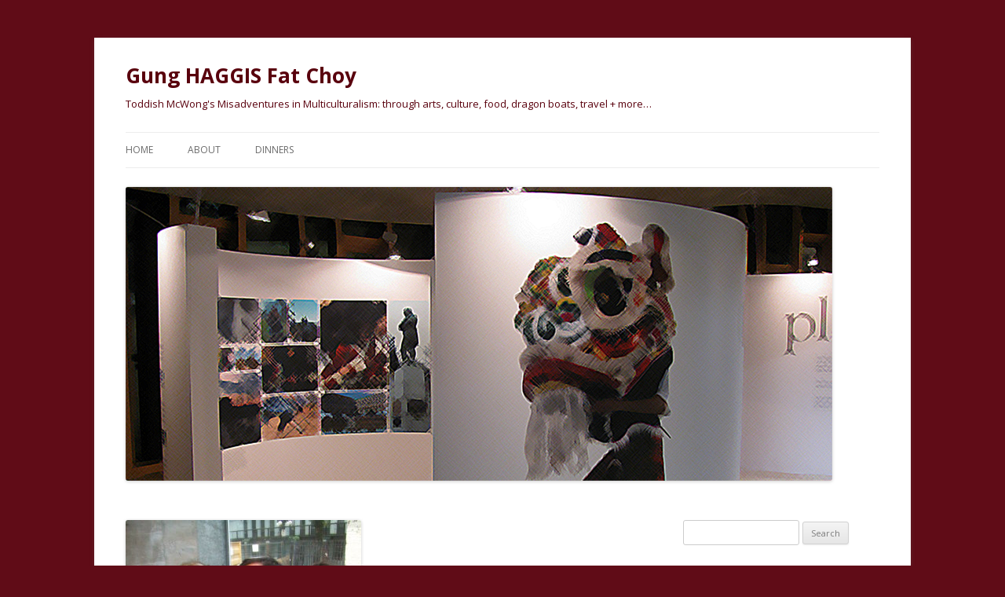

--- FILE ---
content_type: text/html; charset=UTF-8
request_url: https://www.gunghaggis.com/2007/10/16/donna-green-todd-wong-and-judy-maxwell-at-the-salt-tasting-room-photo-judy-maxwells-camera/
body_size: 8934
content:
<!DOCTYPE html>
<!--[if IE 7]>
<html class="ie ie7" lang="en-US">
<![endif]-->
<!--[if IE 8]>
<html class="ie ie8" lang="en-US">
<![endif]-->
<!--[if !(IE 7) & !(IE 8)]><!-->
<html lang="en-US">
<!--<![endif]-->
<head>
<meta charset="UTF-8" />
<meta name="viewport" content="width=device-width" />
<title>Donna Green, Todd Wong, and Judy Maxwell, at the Salt Tasting Room &#8211; photo Judy Maxwell&#039;s camera | Gung HAGGIS Fat Choy</title>
<link rel="profile" href="http://gmpg.org/xfn/11" />
<link rel="pingback" href="https://www.gunghaggis.com/xmlrpc.php" />
<!--[if lt IE 9]>
<script src="https://www.gunghaggis.com/wp-content/themes/twentytwelve/js/html5.js" type="text/javascript"></script>
<![endif]-->
<meta name='robots' content='max-image-preview:large' />
 <!-- nextgen scrollGallery 1.8.2 --> 
		   <link rel='dns-prefetch' href='//fonts.googleapis.com' />
<link rel='dns-prefetch' href='//s.w.org' />
<link href='https://fonts.gstatic.com' crossorigin rel='preconnect' />
<link rel="alternate" type="application/rss+xml" title="Gung HAGGIS Fat Choy &raquo; Feed" href="https://www.gunghaggis.com/feed/" />
<link rel="alternate" type="application/rss+xml" title="Gung HAGGIS Fat Choy &raquo; Comments Feed" href="https://www.gunghaggis.com/comments/feed/" />
<link rel="alternate" type="application/rss+xml" title="Gung HAGGIS Fat Choy &raquo; Donna Green, Todd Wong, and Judy Maxwell, at the Salt Tasting Room &#8211; photo Judy Maxwell&#039;s camera Comments Feed" href="https://www.gunghaggis.com/2007/10/16/donna-green-todd-wong-and-judy-maxwell-at-the-salt-tasting-room-photo-judy-maxwells-camera/feed/" />
		<script type="text/javascript">
			window._wpemojiSettings = {"baseUrl":"https:\/\/s.w.org\/images\/core\/emoji\/13.0.1\/72x72\/","ext":".png","svgUrl":"https:\/\/s.w.org\/images\/core\/emoji\/13.0.1\/svg\/","svgExt":".svg","source":{"concatemoji":"https:\/\/www.gunghaggis.com\/wp-includes\/js\/wp-emoji-release.min.js?ver=5.7.14"}};
			!function(e,a,t){var n,r,o,i=a.createElement("canvas"),p=i.getContext&&i.getContext("2d");function s(e,t){var a=String.fromCharCode;p.clearRect(0,0,i.width,i.height),p.fillText(a.apply(this,e),0,0);e=i.toDataURL();return p.clearRect(0,0,i.width,i.height),p.fillText(a.apply(this,t),0,0),e===i.toDataURL()}function c(e){var t=a.createElement("script");t.src=e,t.defer=t.type="text/javascript",a.getElementsByTagName("head")[0].appendChild(t)}for(o=Array("flag","emoji"),t.supports={everything:!0,everythingExceptFlag:!0},r=0;r<o.length;r++)t.supports[o[r]]=function(e){if(!p||!p.fillText)return!1;switch(p.textBaseline="top",p.font="600 32px Arial",e){case"flag":return s([127987,65039,8205,9895,65039],[127987,65039,8203,9895,65039])?!1:!s([55356,56826,55356,56819],[55356,56826,8203,55356,56819])&&!s([55356,57332,56128,56423,56128,56418,56128,56421,56128,56430,56128,56423,56128,56447],[55356,57332,8203,56128,56423,8203,56128,56418,8203,56128,56421,8203,56128,56430,8203,56128,56423,8203,56128,56447]);case"emoji":return!s([55357,56424,8205,55356,57212],[55357,56424,8203,55356,57212])}return!1}(o[r]),t.supports.everything=t.supports.everything&&t.supports[o[r]],"flag"!==o[r]&&(t.supports.everythingExceptFlag=t.supports.everythingExceptFlag&&t.supports[o[r]]);t.supports.everythingExceptFlag=t.supports.everythingExceptFlag&&!t.supports.flag,t.DOMReady=!1,t.readyCallback=function(){t.DOMReady=!0},t.supports.everything||(n=function(){t.readyCallback()},a.addEventListener?(a.addEventListener("DOMContentLoaded",n,!1),e.addEventListener("load",n,!1)):(e.attachEvent("onload",n),a.attachEvent("onreadystatechange",function(){"complete"===a.readyState&&t.readyCallback()})),(n=t.source||{}).concatemoji?c(n.concatemoji):n.wpemoji&&n.twemoji&&(c(n.twemoji),c(n.wpemoji)))}(window,document,window._wpemojiSettings);
		</script>
		<style type="text/css">
img.wp-smiley,
img.emoji {
	display: inline !important;
	border: none !important;
	box-shadow: none !important;
	height: 1em !important;
	width: 1em !important;
	margin: 0 .07em !important;
	vertical-align: -0.1em !important;
	background: none !important;
	padding: 0 !important;
}
</style>
	<link rel='stylesheet' id='wp-block-library-css'  href='https://www.gunghaggis.com/wp-includes/css/dist/block-library/style.min.css?ver=5.7.14' type='text/css' media='all' />
<link rel='stylesheet' id='cptchStylesheet-css'  href='https://www.gunghaggis.com/wp-content/plugins/captcha/css/style.css?ver=5.7.14' type='text/css' media='all' />
<link rel='stylesheet' id='twentytwelve-fonts-css'  href='https://fonts.googleapis.com/css?family=Open+Sans:400italic,700italic,400,700&#038;subset=latin,latin-ext' type='text/css' media='all' />
<link rel='stylesheet' id='twentytwelve-style-css'  href='https://www.gunghaggis.com/wp-content/themes/twentytwelve/style.css?ver=5.7.14' type='text/css' media='all' />
<!--[if lt IE 9]>
<link rel='stylesheet' id='twentytwelve-ie-css'  href='https://www.gunghaggis.com/wp-content/themes/twentytwelve/css/ie.css?ver=20121010' type='text/css' media='all' />
<![endif]-->
<link rel='stylesheet' id='scrollGallery-css'  href='https://www.gunghaggis.com/wp-content/plugins/nextgen-scrollgallery/scrollGallery/css/scrollGallery.css?ver=1.8.2' type='text/css' media='screen' />
<link rel='stylesheet' id='scrollGalleryDesign-css'  href='https://www.gunghaggis.com/wp-content/plugins/nextgen-scrollgallery/scrollGallery/css/scrollGallery_greyDesign.css?ver=1.8.2' type='text/css' media='screen' />
<script type='text/javascript' src='https://www.gunghaggis.com/wp-includes/js/jquery/jquery.js?ver=3.5.1' id='jquery-core-js'></script>
<script type='text/javascript' src='https://www.gunghaggis.com/wp-includes/js/jquery/jquery-migrate.min.js?ver=3.3.2' id='jquery-migrate-js'></script>
<script type='text/javascript' src='https://www.gunghaggis.com/wp-content/plugins/nextgen-scrollgallery/scrollGallery/js/mootools-core-1.3.2-full-compat.js?ver=1.3.2' id='mootools-js'></script>
<script type='text/javascript' src='https://www.gunghaggis.com/wp-content/plugins/nextgen-scrollgallery/scrollGallery/js/scrollGallery.js?ver=1.12' id='scrollGallery-js'></script>
<script type='text/javascript' src='https://www.gunghaggis.com/wp-content/plugins/nextgen-scrollgallery/scrollGallery/js/powertools-mobile-1.1.1.js?ver=1.1.1' id='powertools-js'></script>
<link rel="https://api.w.org/" href="https://www.gunghaggis.com/wp-json/" /><link rel="alternate" type="application/json" href="https://www.gunghaggis.com/wp-json/wp/v2/posts/4590" /><link rel="EditURI" type="application/rsd+xml" title="RSD" href="https://www.gunghaggis.com/xmlrpc.php?rsd" />
<link rel="wlwmanifest" type="application/wlwmanifest+xml" href="https://www.gunghaggis.com/wp-includes/wlwmanifest.xml" /> 
<meta name="generator" content="WordPress 5.7.14" />
<link rel="canonical" href="https://www.gunghaggis.com/2007/10/16/donna-green-todd-wong-and-judy-maxwell-at-the-salt-tasting-room-photo-judy-maxwells-camera/" />
<link rel='shortlink' href='https://www.gunghaggis.com/?p=4590' />
<link rel="alternate" type="application/json+oembed" href="https://www.gunghaggis.com/wp-json/oembed/1.0/embed?url=https%3A%2F%2Fwww.gunghaggis.com%2F2007%2F10%2F16%2Fdonna-green-todd-wong-and-judy-maxwell-at-the-salt-tasting-room-photo-judy-maxwells-camera%2F" />
<link rel="alternate" type="text/xml+oembed" href="https://www.gunghaggis.com/wp-json/oembed/1.0/embed?url=https%3A%2F%2Fwww.gunghaggis.com%2F2007%2F10%2F16%2Fdonna-green-todd-wong-and-judy-maxwell-at-the-salt-tasting-room-photo-judy-maxwells-camera%2F&#038;format=xml" />
<!-- <meta name="NextGEN" version="3.0.16" /> -->
	<style type="text/css" id="twentytwelve-header-css">
			.site-header h1 a,
		.site-header h2 {
			color: #59000d;
		}
		</style>
	<style type="text/css" id="custom-background-css">
body.custom-background { background-color: #600c17; }
</style>
	</head>

<body class="post-template-default single single-post postid-4590 single-format-image custom-background custom-font-enabled">
<div id="page" class="hfeed site">
	<header id="masthead" class="site-header" role="banner">
		<hgroup>
			<h1 class="site-title"><a href="https://www.gunghaggis.com/" title="Gung HAGGIS Fat Choy" rel="home">Gung HAGGIS Fat Choy</a></h1>
			<h2 class="site-description">Toddish McWong&#039;s Misadventures in Multiculturalism: through arts, culture, food, dragon boats, travel + more&#8230;</h2>
		</hgroup>

		<nav id="site-navigation" class="main-navigation" role="navigation">
			<button class="menu-toggle">Menu</button>
			<a class="assistive-text" href="#content" title="Skip to content">Skip to content</a>
			<div class="menu-main-container"><ul id="menu-main" class="nav-menu"><li id="menu-item-6260" class="menu-item menu-item-type-custom menu-item-object-custom menu-item-6260"><a href="/">Home</a></li>
<li id="menu-item-5651" class="menu-item menu-item-type-post_type menu-item-object-page menu-item-5651"><a href="https://www.gunghaggis.com/about/">About</a></li>
<li id="menu-item-6259" class="menu-item menu-item-type-taxonomy menu-item-object-category menu-item-6259"><a href="https://www.gunghaggis.com/category/gung-haggis-fat-choy-dinner/">Dinners</a></li>
</ul></div>		</nav><!-- #site-navigation -->

				<a href="https://www.gunghaggis.com/"><img src="https://www.gunghaggis.com/wordpress/wp-content/uploads/banner2.png" class="header-image" width="900" height="374" alt="Gung HAGGIS Fat Choy" /></a>
			</header><!-- #masthead -->

	<div id="main" class="wrapper">
	<div id="primary" class="site-content">
		<div id="content" role="main">

			
				
	<article id="post-4590" class="post-4590 post type-post status-publish format-image has-post-thumbnail hentry category-food category-photos-2007 post_format-post-format-image">
		<div class="entry-content">
			<div id="importedImage"><a href="https://www.gunghaggis.com/_photos/DSCF1550.JPG"><img src="https://www.gunghaggis.com/_photos/DSCF1550.sized.JPG" /></a></div>
<div style="text-align: right;">Donna Green, Todd Wong, and Judy Maxwell, at the Salt Tasting Room &#8211; photo Judy Maxwell&#39;s camera</div>
		</div><!-- .entry-content -->

		<footer class="entry-meta">
			<a href="https://www.gunghaggis.com/2007/10/16/donna-green-todd-wong-and-judy-maxwell-at-the-salt-tasting-room-photo-judy-maxwells-camera/" rel="bookmark">
				<h1>Donna Green, Todd Wong, and Judy Maxwell, at the Salt Tasting Room &#8211; photo Judy Maxwell&#39;s camera</h1>
				<h2><time class="entry-date" datetime="2007-10-16T07:41:30-07:00">October 16, 2007</time></h2>
			</a>
						<div class="comments-link">
				<a href="https://www.gunghaggis.com/2007/10/16/donna-green-todd-wong-and-judy-maxwell-at-the-salt-tasting-room-photo-judy-maxwells-camera/#respond"><span class="leave-reply">Leave a reply</span></a>			</div><!-- .comments-link -->
								</footer><!-- .entry-meta -->
	</article><!-- #post -->

				<nav class="nav-single">
					<h3 class="assistive-text">Post navigation</h3>
					<span class="nav-previous"><a href="https://www.gunghaggis.com/2007/10/16/todd-wong-with-an-incredibly-tasty-red-wine-at-the-salt-tasting-room-photo-judy-maxwell/" rel="prev"><span class="meta-nav">&larr;</span> Todd Wong with an incredibly tasty red wine at the Salt Tasting Room -photo Judy Maxwell</a></span>
					<span class="nav-next"><a href="https://www.gunghaggis.com/2007/10/17/a-place-of-compassion-joy-kogawas-dream-vancouver-statement/" rel="next">A Place of Compassion: Joy Kogawa&#39;s Dream Vancouver statement <span class="meta-nav">&rarr;</span></a></span>
				</nav><!-- .nav-single -->

				
<div id="comments" class="comments-area">

	
	
		<div id="respond" class="comment-respond">
		<h3 id="reply-title" class="comment-reply-title">Leave a Reply <small><a rel="nofollow" id="cancel-comment-reply-link" href="/2007/10/16/donna-green-todd-wong-and-judy-maxwell-at-the-salt-tasting-room-photo-judy-maxwells-camera/#respond" style="display:none;">Cancel reply</a></small></h3><form action="https://www.gunghaggis.com/wp-comments-post.php" method="post" id="commentform" class="comment-form"><p class="comment-notes"><span id="email-notes">Your email address will not be published.</span> Required fields are marked <span class="required">*</span></p><p class="comment-form-comment"><label for="comment">Comment</label> <textarea id="comment" name="comment" cols="45" rows="8" maxlength="65525" required="required"></textarea></p><p class="comment-form-author"><label for="author">Name <span class="required">*</span></label> <input id="author" name="author" type="text" value="" size="30" maxlength="245" required='required' /></p>
<p class="comment-form-email"><label for="email">Email <span class="required">*</span></label> <input id="email" name="email" type="text" value="" size="30" maxlength="100" aria-describedby="email-notes" required='required' /></p>
<p class="comment-form-url"><label for="url">Website</label> <input id="url" name="url" type="text" value="" size="30" maxlength="200" /></p>
<p class="cptch_block"><br />		<input type="hidden" name="cptch_result" value="g7k=" />
		<input type="hidden" name="cptch_time" value="1768379426" />
		<input type="hidden" value="Version: 2.4" />
		tw&#111; &times; 4 =  <input id="cptch_input" type="text" autocomplete="off" name="cptch_number" value="" maxlength="2" size="2" aria-required="true" required="required" style="margin-bottom:0;display:inline;font-size: 12px;width: 40px;" />	</p><p class="form-submit"><input name="submit" type="submit" id="submit" class="submit" value="Post Comment" /> <input type='hidden' name='comment_post_ID' value='4590' id='comment_post_ID' />
<input type='hidden' name='comment_parent' id='comment_parent' value='0' />
</p></form>	</div><!-- #respond -->
	
</div><!-- #comments .comments-area -->
			
		</div><!-- #content -->
	</div><!-- #primary -->


			<div id="secondary" class="widget-area" role="complementary">
			<aside id="search-2" class="widget widget_search"><form role="search" method="get" id="searchform" class="searchform" action="https://www.gunghaggis.com/">
				<div>
					<label class="screen-reader-text" for="s">Search for:</label>
					<input type="text" value="" name="s" id="s" />
					<input type="submit" id="searchsubmit" value="Search" />
				</div>
			</form></aside><aside id="nav_menu-2" class="widget widget_nav_menu"><h3 class="widget-title">Favourite Websites</h3><div class="menu-widgetmenu-container"><ul id="menu-widgetmenu" class="menu"><li id="menu-item-5673" class="menu-item menu-item-type-custom menu-item-object-custom menu-item-5673"><a href="http://www.asiancanadianwriters.ca/">Asian Canadian Writers</a></li>
<li id="menu-item-5675" class="menu-item menu-item-type-custom menu-item-object-custom menu-item-5675"><a href="http://ricepapermagazine.ca">Rice Paper Magazine</a></li>
<li id="menu-item-5676" class="menu-item menu-item-type-custom menu-item-object-custom menu-item-5676"><a href="http://www.kogawahouse.com/">Kogawa House</a></li>
<li id="menu-item-5677" class="menu-item menu-item-type-custom menu-item-object-custom menu-item-5677"><a href="http://kogawa.homestead.com/">Kogawa (Homestead)</a></li>
<li id="menu-item-5678" class="menu-item menu-item-type-custom menu-item-object-custom menu-item-5678"><a href="http://www.uglychinesecanadian.com/">Ugly Chinese Canadians</a></li>
<li id="menu-item-5679" class="menu-item menu-item-type-custom menu-item-object-custom menu-item-5679"><a href="http://www.cchsbc.ca/">CCHSBC</a></li>
<li id="menu-item-5680" class="menu-item menu-item-type-custom menu-item-object-custom menu-item-5680"><a href="http://www.ccmms.ca/">CCMMS</a></li>
<li id="menu-item-5681" class="menu-item menu-item-type-custom menu-item-object-custom menu-item-5681"><a href="http://www.scottish.sfu.ca/">Center for Scottish Studies</a></li>
<li id="menu-item-5682" class="menu-item menu-item-type-custom menu-item-object-custom menu-item-5682"><a href="http://dragonboatbc.ca/">Dragonboat BC</a></li>
<li id="menu-item-5683" class="menu-item menu-item-type-custom menu-item-object-custom menu-item-5683"><a href="http://kenmcgoogan.blogspot.ca/p/home.html">Ken McGoogan&#8217;s Blog</a></li>
<li id="menu-item-5982" class="menu-item menu-item-type-custom menu-item-object-custom menu-item-5982"><a href="http://www.larissalai.com/">Larissa Lai</a></li>
<li id="menu-item-5983" class="menu-item menu-item-type-custom menu-item-object-custom menu-item-5983"><a href="http://blogs.eciad.ca/ritawong/">Rita Wong</a></li>
<li id="menu-item-5984" class="menu-item menu-item-type-custom menu-item-object-custom menu-item-5984"><a href="http://www.paulyee.ca/">Paul Yee</a></li>
<li id="menu-item-5985" class="menu-item menu-item-type-custom menu-item-object-custom menu-item-5985"><a href="http://chinesecanadian.ubc.ca/">Chinese Canadian Stories</a></li>
<li id="menu-item-5986" class="menu-item menu-item-type-custom menu-item-object-custom menu-item-5986"><a href="http://chung.library.ubc.ca/">Chung Collection</a></li>
<li id="menu-item-5987" class="menu-item menu-item-type-custom menu-item-object-custom menu-item-5987"><a href="http://blog.conservancy.bc.ca/">The Land Conservancy</a></li>
<li id="menu-item-5988" class="menu-item menu-item-type-custom menu-item-object-custom menu-item-5988"><a href="http://www.geist.com/">Geist</a></li>
<li id="menu-item-5989" class="menu-item menu-item-type-custom menu-item-object-custom menu-item-5989"><a href="http://www.nikkeiplace.org/">Nikkei</a></li>
<li id="menu-item-5990" class="menu-item menu-item-type-custom menu-item-object-custom menu-item-5990"><a href="http://hapapalooza.ca/">Hapapalooza</a></li>
<li id="menu-item-5991" class="menu-item menu-item-type-custom menu-item-object-custom menu-item-5991"><a href="http://www.meditatingbunny.com/">Meditating Bunny</a></li>
<li id="menu-item-5992" class="menu-item menu-item-type-custom menu-item-object-custom menu-item-5992"><a href="http://www.karen.lee-morlang.com/">Karen Lee Morlang</a></li>
<li id="menu-item-5993" class="menu-item menu-item-type-custom menu-item-object-custom menu-item-5993"><a href="http://www.joemcdonald.net/">Joe Mcdonald</a></li>
<li id="menu-item-5994" class="menu-item menu-item-type-custom menu-item-object-custom menu-item-5994"><a href="http://www.arts.gla.ac.uk/ScotLit/ASLS/SWE/TBI/TBIIssue5/Diaspora.html">Scottish Diaspora</a></li>
<li id="menu-item-5995" class="menu-item menu-item-type-custom menu-item-object-custom menu-item-5995"><a href="http://www.educationscotland.gov.uk/scotsandcanada/scotscanadianstoday/index.asp">Scots and Canada</a></li>
<li id="menu-item-5674" class="menu-item menu-item-type-custom menu-item-object-custom menu-item-5674"><a href="http://www.karlworks.com">Karl Castillo&#8217;s ePortfolio</a></li>
</ul></div></aside><aside id="categories-2" class="widget widget_categories"><h3 class="widget-title">Categories</h3>
			<ul>
					<li class="cat-item cat-item-31"><a href="https://www.gunghaggis.com/category/chinese-canadian-history/photos/nov-11-2004/07dec2004photos/">07Dec2004Photos</a>
</li>
	<li class="cat-item cat-item-5"><a href="https://www.gunghaggis.com/category/chinese-canadian-history/photos/2003/">2003</a>
</li>
	<li class="cat-item cat-item-15"><a href="https://www.gunghaggis.com/category/chinese-canadian-history/photos/2004/">2004</a>
</li>
	<li class="cat-item cat-item-14"><a href="https://www.gunghaggis.com/category/gung-haggis-fat-choy-dinner/ghfc-the-dinner-2004/2004-gung-haggis-poster/">2004 Gung Haggis Poster</a>
</li>
	<li class="cat-item cat-item-41"><a href="https://www.gunghaggis.com/category/chinese-canadian-history/photos/2005/">2005</a>
</li>
	<li class="cat-item cat-item-12"><a href="https://www.gunghaggis.com/category/gung-haggis-fat-choy-dinner/2005-gung-haggis-fat-choy-dinner/">2005 Gung Haggis Fat Choy dinner</a>
</li>
	<li class="cat-item cat-item-62"><a href="https://www.gunghaggis.com/category/chinese-canadian-history/photos/2006/">2006</a>
</li>
	<li class="cat-item cat-item-58"><a href="https://www.gunghaggis.com/category/gung-haggis-fat-choy-dinner/2006-gung-haggis-fat-choy-dinner/">2006 Gung Haggis Fat Choy dinner</a>
</li>
	<li class="cat-item cat-item-69"><a href="https://www.gunghaggis.com/category/gung-haggis-dragon-boat-team-information/2006-photos/">2006 photos</a>
</li>
	<li class="cat-item cat-item-79"><a href="https://www.gunghaggis.com/category/gung-haggis-fat-choy-dinner/2007-gung-haggis-fat-choy-dinner/">2007 Gung Haggis Fat Choy Dinner</a>
</li>
	<li class="cat-item cat-item-88"><a href="https://www.gunghaggis.com/category/gung-haggis-dragon-boat-team-information/2007-photos/">2007 photos</a>
</li>
	<li class="cat-item cat-item-105"><a href="https://www.gunghaggis.com/category/2008/">2008</a>
</li>
	<li class="cat-item cat-item-102"><a href="https://www.gunghaggis.com/category/gung-haggis-fat-choy-dinner/2008-gung-haggis-fat-choy-dinner/">2008 Gung Haggis Fat Choy dinner</a>
</li>
	<li class="cat-item cat-item-121"><a href="https://www.gunghaggis.com/category/gung-haggis-fat-choy-dinner/2010-gung-haggis-fat-choy-dinner/">2010 Gung Haggis Fat Choy Dinner</a>
</li>
	<li class="cat-item cat-item-122"><a href="https://www.gunghaggis.com/category/gung-haggis-fat-choy-dinner/2011-gung-haggis-fat-choy-dinner/">2011 Gung Haggis Fat Choy Dinner</a>
</li>
	<li class="cat-item cat-item-125"><a href="https://www.gunghaggis.com/category/gung-haggis-fat-choy-dinner/2012-gung-haggis-fat-choy-dinner/">2012 Gung Haggis Fat Choy Dinner</a>
</li>
	<li class="cat-item cat-item-150"><a href="https://www.gunghaggis.com/category/2013-gung-haggis-fat-choy-dinner/">2013 Gung Haggis Fat Choy Dinner</a>
</li>
	<li class="cat-item cat-item-186"><a href="https://www.gunghaggis.com/category/2014-gung-haggis-fat-choy-dinner/">2014 Gung Haggis Fat Choy Dinner</a>
</li>
	<li class="cat-item cat-item-190"><a href="https://www.gunghaggis.com/category/2021-gung-haggis-fat-choy/">2021 Gung Haggis Fat Choy</a>
</li>
	<li class="cat-item cat-item-192"><a href="https://www.gunghaggis.com/category/2022-gung-haggis-fat-choy-dinner/">2022 Gung Haggis Fat Choy Dinner</a>
</li>
	<li class="cat-item cat-item-193"><a href="https://www.gunghaggis.com/category/2023-gung-haggis-fat-choy/">2023 Gung Haggis Fat Choy</a>
</li>
	<li class="cat-item cat-item-194"><a href="https://www.gunghaggis.com/category/2024-gung-haggis-fat-choy/">2024 Gung Haggis Fat Choy</a>
</li>
	<li class="cat-item cat-item-203"><a href="https://www.gunghaggis.com/category/2025-gung-haggis-fat-choy/">2025 Gung Haggis Fat Choy</a>
</li>
	<li class="cat-item cat-item-98"><a href="https://www.gunghaggis.com/category/accordions/">Accordions</a>
</li>
	<li class="cat-item cat-item-59"><a href="https://www.gunghaggis.com/category/chinese-canadian-history/photos/arts-events-2005/">Arts Events 2005</a>
</li>
	<li class="cat-item cat-item-72"><a href="https://www.gunghaggis.com/category/chinese-canadian-history/photos/arts-events-2006/">Arts Events 2006</a>
</li>
	<li class="cat-item cat-item-18"><a href="https://www.gunghaggis.com/category/multicultural-events/asian-canadian-cultural-events/">Asian Canadian Cultural Events</a>
</li>
	<li class="cat-item cat-item-189"><a href="https://www.gunghaggis.com/category/asian-canadian-writers-workshop/">Asian Canadian Writers&#039; Workshop</a>
</li>
	<li class="cat-item cat-item-90"><a href="https://www.gunghaggis.com/category/asian-heritage-month/">Asian Heritage Month</a>
</li>
	<li class="cat-item cat-item-110"><a href="https://www.gunghaggis.com/category/bagpipes/">Bagpipes</a>
</li>
	<li class="cat-item cat-item-75"><a href="https://www.gunghaggis.com/category/canada-day/">Canada Day</a>
</li>
	<li class="cat-item cat-item-81"><a href="https://www.gunghaggis.com/category/canadian-identity/">Canadian Identity</a>
</li>
	<li class="cat-item cat-item-82"><a href="https://www.gunghaggis.com/category/canadian-identity-heritage/">Canadian Identity &amp; Heritage</a>
</li>
	<li class="cat-item cat-item-8"><a href="https://www.gunghaggis.com/category/cbc-tv-special-gung-haggis-fat-choy/">CBC TV Special &quot;Gung Haggis Fat Choy&quot;</a>
</li>
	<li class="cat-item cat-item-139"><a href="https://www.gunghaggis.com/category/china/">China</a>
</li>
	<li class="cat-item cat-item-111"><a href="https://www.gunghaggis.com/category/chinatown-vancouver/">Chinatown Vancouver</a>
</li>
	<li class="cat-item cat-item-103"><a href="https://www.gunghaggis.com/category/chinese-canadian-historical-society-of-bc-events/">Chinese Canadian Historical Society of BC events</a>
</li>
	<li class="cat-item cat-item-25"><a href="https://www.gunghaggis.com/category/chinese-canadian-history/">Chinese Canadian History</a>
</li>
	<li class="cat-item cat-item-48"><a href="https://www.gunghaggis.com/category/multicultural-events/chinese-events/">Chinese events</a>
</li>
	<li class="cat-item cat-item-73"><a href="https://www.gunghaggis.com/category/multicultural-events/chinese-events/chinese-events2/">Chinese events2</a>
</li>
	<li class="cat-item cat-item-26"><a href="https://www.gunghaggis.com/category/chinese-head-tax-issues-gim-wongs-ride-for-redress/">Chinese Head Tax issues + Gim Wong&#039;s Ride for Redress</a>
</li>
	<li class="cat-item cat-item-47"><a href="https://www.gunghaggis.com/category/multicultural-events/chinese-events/chinese-new-year/">Chinese New Year</a>
</li>
	<li class="cat-item cat-item-21"><a href="https://www.gunghaggis.com/category/commentaries/">Commentaries</a>
</li>
	<li class="cat-item cat-item-101"><a href="https://www.gunghaggis.com/category/cultural-fusion/">Cultural Fusion</a>
</li>
	<li class="cat-item cat-item-96"><a href="https://www.gunghaggis.com/category/cupe-391/">CUPE 391</a>
</li>
	<li class="cat-item cat-item-43"><a href="https://www.gunghaggis.com/category/gung-haggis-dragon-boat-team-information/dragon-boat-head-carving/">Dragon Boat head carving</a>
</li>
	<li class="cat-item cat-item-16"><a href="https://www.gunghaggis.com/category/dragon-boat-information/">Dragon Boat Information</a>
</li>
	<li class="cat-item cat-item-46"><a href="https://www.gunghaggis.com/category/dragon-boat-information/dragon-boat-photos-2003/">Dragon Boat photos 2003</a>
</li>
	<li class="cat-item cat-item-22"><a href="https://www.gunghaggis.com/category/gung-haggis-dragon-boat-team-information/dragon-boat-photos-2004/">Dragon Boat photos 2004</a>
</li>
	<li class="cat-item cat-item-53"><a href="https://www.gunghaggis.com/category/gung-haggis-dragon-boat-team-information/dragon-boat-photos-2005/">Dragon Boat Photos 2005</a>
</li>
	<li class="cat-item cat-item-35"><a href="https://www.gunghaggis.com/category/dragon-boat-information/dragon-boat-with-todd-wong-dragon-boat-coach/">Dragon boat with Todd Wong &#8211; Dragon Boat Coach</a>
</li>
	<li class="cat-item cat-item-117"><a href="https://www.gunghaggis.com/category/environments-and-land-conservancy/">environments and land conservancy</a>
</li>
	<li class="cat-item cat-item-138"><a href="https://www.gunghaggis.com/category/films/">films</a>
</li>
	<li class="cat-item cat-item-24"><a href="https://www.gunghaggis.com/category/dragon-boat-information/flag-grabbing-stunts-for-dragon-boats/">Flag Grabbing Stunts for dragon boats</a>
</li>
	<li class="cat-item cat-item-89"><a href="https://www.gunghaggis.com/category/food/">Food</a>
</li>
	<li class="cat-item cat-item-60"><a href="https://www.gunghaggis.com/category/food-restaurants/">Food &amp; Restaurants</a>
</li>
	<li class="cat-item cat-item-71"><a href="https://www.gunghaggis.com/category/food-and-cooking/">Food and cooking</a>
</li>
	<li class="cat-item cat-item-77"><a href="https://www.gunghaggis.com/category/generations-the-chan-legacy/">GENERATIONS: The Chan Legacy</a>
</li>
	<li class="cat-item cat-item-9"><a href="https://www.gunghaggis.com/category/gung-haggis-fat-choy-media-stories/ghfc-2004-media-stories/">GHFC 2004 Media Stories</a>
</li>
	<li class="cat-item cat-item-61"><a href="https://www.gunghaggis.com/category/ghfc-2006/">GHFC 2006</a>
</li>
	<li class="cat-item cat-item-29"><a href="https://www.gunghaggis.com/category/ghfc-world-poetry-night/">GHFC World Poetry Night</a>
</li>
	<li class="cat-item cat-item-11"><a href="https://www.gunghaggis.com/category/gung-haggis-fat-choy-dinner/ghfc-the-dinner-2004/">GHFC: The Dinner 2004</a>
</li>
	<li class="cat-item cat-item-23"><a href="https://www.gunghaggis.com/category/gung-haggis-dragon-boat-team-information/">Gung Haggis dragon boat team information</a>
</li>
	<li class="cat-item cat-item-10"><a href="https://www.gunghaggis.com/category/gung-haggis-fat-choy-media-stories/">Gung Haggis Fat Choy &#8211; Media Stories</a>
</li>
	<li class="cat-item cat-item-32"><a href="https://www.gunghaggis.com/category/gung-haggis-fat-choy-dinner/gung-haggis-fat-choy-2005/">Gung Haggis Fat Choy 2005</a>
</li>
	<li class="cat-item cat-item-13"><a href="https://www.gunghaggis.com/category/gung-haggis-fat-choy-dinner/">Gung Haggis Fat Choy dinner</a>
</li>
	<li class="cat-item cat-item-83"><a href="https://www.gunghaggis.com/category/gung-haggis-fat-choy-dinner/gung-haggis-fat-choy-dinner-2007/">Gung Haggis Fat Choy dinner 2007</a>
</li>
	<li class="cat-item cat-item-104"><a href="https://www.gunghaggis.com/category/gung-haggis-fat-choy-dinner/gung-haggis-fat-choy-dinner-2008/">Gung Haggis Fat Choy dinner 2008</a>
</li>
	<li class="cat-item cat-item-112"><a href="https://www.gunghaggis.com/category/gung-haggis-fat-choy-dinner/gung-haggis-fat-choy-dinner-2009/">Gung Haggis Fat Choy DINNER 2009</a>
</li>
	<li class="cat-item cat-item-188"><a href="https://www.gunghaggis.com/category/gung-haggis-fat-choy-dinner-2020/">Gung Haggis Fat Choy Dinner 2020</a>
</li>
	<li class="cat-item cat-item-123"><a href="https://www.gunghaggis.com/category/gung-haggis-fat-choy-dinner/gung-haggis-fat-choy-pow-wow-dinner/">Gung Haggis Fat Choy Pow Wow Dinner</a>
</li>
	<li class="cat-item cat-item-84"><a href="https://www.gunghaggis.com/category/gung-haggis-fat-choy-world-poetry/">Gung Haggis Fat Choy World Poetry</a>
</li>
	<li class="cat-item cat-item-36"><a href="https://www.gunghaggis.com/category/hapa-culture/">Hapa culture</a>
</li>
	<li class="cat-item cat-item-30"><a href="https://www.gunghaggis.com/category/chinese-canadian-history/photos/harry-aoki/">Harry Aoki</a>
</li>
	<li class="cat-item cat-item-74"><a href="https://www.gunghaggis.com/category/head-t/">Head T</a>
</li>
	<li class="cat-item cat-item-70"><a href="https://www.gunghaggis.com/category/head-tax-redress/">Head Tax Redress</a>
</li>
	<li class="cat-item cat-item-95"><a href="https://www.gunghaggis.com/category/james-erlandsen-leukemia-fighter/">James Erlandsen &#8211; leukemia fighter</a>
</li>
	<li class="cat-item cat-item-63"><a href="https://www.gunghaggis.com/category/ghfc-world-poetry-night/jan-16-2006-ghfc-world-poetry-night/">Jan 16, 2006 GHFC World Poetry Night</a>
</li>
	<li class="cat-item cat-item-28"><a href="https://www.gunghaggis.com/category/ghfc-world-poetry-night/jan-17-2005-gung-haggis-fat-choy-world-poetry-night/">Jan 17 2005 Gung Haggis Fat Choy World Poetry Night</a>
</li>
	<li class="cat-item cat-item-124"><a href="https://www.gunghaggis.com/category/joe-mcdonald-bagpipes/">Joe McDonald, bagpipes</a>
</li>
	<li class="cat-item cat-item-56"><a href="https://www.gunghaggis.com/category/joy-kogawa-kogawa-house/">Joy Kogawa &amp; Kogawa House</a>
</li>
	<li class="cat-item cat-item-65"><a href="https://www.gunghaggis.com/category/joy-kogawa-kogawa-house2/">Joy Kogawa &amp; Kogawa House2</a>
</li>
	<li class="cat-item cat-item-68"><a href="https://www.gunghaggis.com/category/kalamalka-lake/">Kalamalka Lake</a>
</li>
	<li class="cat-item cat-item-33"><a href="https://www.gunghaggis.com/category/kilts/">Kilts</a>
</li>
	<li class="cat-item cat-item-114"><a href="https://www.gunghaggis.com/category/kilts-wearing-kilts/">Kilts &#8211; wearing kilts</a>
</li>
	<li class="cat-item cat-item-76"><a href="https://www.gunghaggis.com/category/kilts-night/">Kilts Night</a>
</li>
	<li class="cat-item cat-item-94"><a href="https://www.gunghaggis.com/category/kilts-night-photos/">Kilts Night photos</a>
</li>
	<li class="cat-item cat-item-93"><a href="https://www.gunghaggis.com/category/kilts-night2/">Kilts Night2</a>
</li>
	<li class="cat-item cat-item-92"><a href="https://www.gunghaggis.com/category/kogawa-house-2007/">Kogawa House 2007+</a>
</li>
	<li class="cat-item cat-item-97"><a href="https://www.gunghaggis.com/category/library-strike/">Library Strike</a>
</li>
	<li class="cat-item cat-item-51"><a href="https://www.gunghaggis.com/category/literary-events/literaray-events/">Literaray Events</a>
</li>
	<li class="cat-item cat-item-52"><a href="https://www.gunghaggis.com/category/literary-events/">Literary Events</a>
</li>
	<li class="cat-item cat-item-91"><a href="https://www.gunghaggis.com/category/literary-events-2007/">Literary events 2007+</a>
</li>
	<li class="cat-item cat-item-204"><a href="https://www.gunghaggis.com/category/literasian-festival/">LiterASIAN Festival</a>
</li>
	<li class="cat-item cat-item-3"><a href="https://www.gunghaggis.com/category/main-page/">Main Page</a>
</li>
	<li class="cat-item cat-item-19"><a href="https://www.gunghaggis.com/category/multicultural-events/">Multicultural events</a>
</li>
	<li class="cat-item cat-item-99"><a href="https://www.gunghaggis.com/category/music/">Music</a>
</li>
	<li class="cat-item cat-item-27"><a href="https://www.gunghaggis.com/category/chinese-canadian-history/photos/nov-11-2004/">Nov 11, 2004</a>
</li>
	<li class="cat-item cat-item-50"><a href="https://www.gunghaggis.com/category/one-book-one-vancouver-joy-kogawas-obasan/">One Book One Vancouver: Joy Kogawa&#039;s Obasan</a>
</li>
	<li class="cat-item cat-item-119"><a href="https://www.gunghaggis.com/category/origami-paper-folding/">Origami paper folding</a>
</li>
	<li class="cat-item cat-item-4"><a href="https://www.gunghaggis.com/category/origins-of-gung-haggis-fat-choy/">Origins of Gung Haggis Fat Choy</a>
</li>
	<li class="cat-item cat-item-6"><a href="https://www.gunghaggis.com/category/chinese-canadian-history/photos/">Photos</a>
</li>
	<li class="cat-item cat-item-86"><a href="https://www.gunghaggis.com/category/photos-2007/">Photos 2007</a>
</li>
	<li class="cat-item cat-item-42"><a href="https://www.gunghaggis.com/category/gung-haggis-fat-choy-dinner/2005-gung-haggis-fat-choy-dinner/photos-gung-haggis-fat-choy-2005/">Photos Gung Haggis Fat Choy 2005</a>
</li>
	<li class="cat-item cat-item-109"><a href="https://www.gunghaggis.com/category/politics-and-politicians/">politics and politicians</a>
</li>
	<li class="cat-item cat-item-20"><a href="https://www.gunghaggis.com/category/recent-reviews/">Recent Reviews</a>
</li>
	<li class="cat-item cat-item-120"><a href="https://www.gunghaggis.com/category/remembrance-dat/">Remembrance Dat</a>
</li>
	<li class="cat-item cat-item-80"><a href="https://www.gunghaggis.com/category/remembrance-day/">Remembrance Day</a>
</li>
	<li class="cat-item cat-item-37"><a href="https://www.gunghaggis.com/category/rev-chan-family-legacy-project/">Rev Chan family Legacy Project</a>
</li>
	<li class="cat-item cat-item-78"><a href="https://www.gunghaggis.com/category/rev-chan-family/">Rev. Chan family</a>
</li>
	<li class="cat-item cat-item-154"><a href="https://www.gunghaggis.com/category/ricepaper-magazine/">Ricepaper Magazine</a>
</li>
	<li class="cat-item cat-item-64"><a href="https://www.gunghaggis.com/category/robbie-burns-day/">Robbie Burns Day</a>
</li>
	<li class="cat-item cat-item-115"><a href="https://www.gunghaggis.com/category/robert-burns-burns-poetry/">Robert Burns &amp; Burns poetry</a>
</li>
	<li class="cat-item cat-item-107"><a href="https://www.gunghaggis.com/category/ron-macleod-report/">Ron MacLeod report</a>
</li>
	<li class="cat-item cat-item-66"><a href="https://www.gunghaggis.com/category/saltwater-city-television-chinese-canadian-issues/">Saltwater City Television: Chinese-Canadian issues</a>
</li>
	<li class="cat-item cat-item-17"><a href="https://www.gunghaggis.com/category/gung-haggis-fat-choy-dinner/ghfc-the-dinner-2004/sat24jan2004/">Sat24Jan2004</a>
</li>
	<li class="cat-item cat-item-126"><a href="https://www.gunghaggis.com/category/scotland/">Scotland</a>
</li>
	<li class="cat-item cat-item-38"><a href="https://www.gunghaggis.com/category/multicultural-events/scottish-gaelic-irish-celtic-events-and-stories/">Scottish, Gaelic, Irish Celtic events and stories</a>
</li>
	<li class="cat-item cat-item-87"><a href="https://www.gunghaggis.com/category/seattle-gung-haggis-2007/">Seattle Gung Haggis 2007</a>
</li>
	<li class="cat-item cat-item-106"><a href="https://www.gunghaggis.com/category/seattle-gung-haggis-fat-choy/">Seattle Gung Haggis Fat Choy</a>
</li>
	<li class="cat-item cat-item-85"><a href="https://www.gunghaggis.com/category/sfu-gung-haggis-fat-choy/">SFU Gung Haggis Fat Choy</a>
</li>
	<li class="cat-item cat-item-40"><a href="https://www.gunghaggis.com/category/sfu-gung-haggis-fat-choy-canadian-games/">SFU Gung Haggis Fat Choy &quot;Canadian Games&quot;</a>
</li>
	<li class="cat-item cat-item-127"><a href="https://www.gunghaggis.com/category/st-patricks-day-parade-and-celticfest/">St. Patrick&#039;s Day Parade and CelticFest</a>
</li>
	<li class="cat-item cat-item-45"><a href="https://www.gunghaggis.com/category/terry-fox/">Terry Fox</a>
</li>
	<li class="cat-item cat-item-49"><a href="https://www.gunghaggis.com/category/terry-fox/terry-fox-events/">Terry Fox Events</a>
</li>
	<li class="cat-item cat-item-100"><a href="https://www.gunghaggis.com/category/theatre/">Theatre</a>
</li>
	<li class="cat-item cat-item-116"><a href="https://www.gunghaggis.com/category/todd-wong/">Todd Wong</a>
</li>
	<li class="cat-item cat-item-108"><a href="https://www.gunghaggis.com/category/travel-reports/">Travel reports</a>
</li>
	<li class="cat-item cat-item-67"><a href="https://www.gunghaggis.com/category/travels/">Travels</a>
</li>
	<li class="cat-item cat-item-1"><a href="https://www.gunghaggis.com/category/uncategorized/">Uncategorized</a>
</li>
	<li class="cat-item cat-item-44"><a href="https://www.gunghaggis.com/category/upcoming-events/">Upcoming Events</a>
</li>
	<li class="cat-item cat-item-118"><a href="https://www.gunghaggis.com/category/vancouver-2010-olympics/">Vancouver 2010 Olympics</a>
</li>
	<li class="cat-item cat-item-54"><a href="https://www.gunghaggis.com/category/vancouver-area-adventures/">Vancouver Area Adventures</a>
</li>
	<li class="cat-item cat-item-57"><a href="https://www.gunghaggis.com/category/vancouver-heritage-history/">Vancouver Heritage &amp; History</a>
</li>
	<li class="cat-item cat-item-39"><a href="https://www.gunghaggis.com/category/vancouver-heritage-and-history/">Vancouver Heritage and History</a>
</li>
	<li class="cat-item cat-item-55"><a href="https://www.gunghaggis.com/category/visual-art-and-related-events/">Visual Art and related events</a>
</li>
	<li class="cat-item cat-item-113"><a href="https://www.gunghaggis.com/category/wine-spirits-and-beer/">Wine, spirits and beer</a>
</li>
			</ul>

			</aside><aside id="archives-2" class="widget widget_archive"><h3 class="widget-title">Archives</h3>
			<ul>
					<li><a href='https://www.gunghaggis.com/2025/09/'>September 2025</a></li>
	<li><a href='https://www.gunghaggis.com/2025/07/'>July 2025</a></li>
	<li><a href='https://www.gunghaggis.com/2025/06/'>June 2025</a></li>
	<li><a href='https://www.gunghaggis.com/2025/04/'>April 2025</a></li>
	<li><a href='https://www.gunghaggis.com/2025/03/'>March 2025</a></li>
	<li><a href='https://www.gunghaggis.com/2025/02/'>February 2025</a></li>
	<li><a href='https://www.gunghaggis.com/2025/01/'>January 2025</a></li>
	<li><a href='https://www.gunghaggis.com/2024/12/'>December 2024</a></li>
	<li><a href='https://www.gunghaggis.com/2024/05/'>May 2024</a></li>
	<li><a href='https://www.gunghaggis.com/2024/01/'>January 2024</a></li>
	<li><a href='https://www.gunghaggis.com/2023/12/'>December 2023</a></li>
	<li><a href='https://www.gunghaggis.com/2023/07/'>July 2023</a></li>
	<li><a href='https://www.gunghaggis.com/2023/03/'>March 2023</a></li>
	<li><a href='https://www.gunghaggis.com/2023/01/'>January 2023</a></li>
	<li><a href='https://www.gunghaggis.com/2022/09/'>September 2022</a></li>
	<li><a href='https://www.gunghaggis.com/2022/02/'>February 2022</a></li>
	<li><a href='https://www.gunghaggis.com/2022/01/'>January 2022</a></li>
	<li><a href='https://www.gunghaggis.com/2021/11/'>November 2021</a></li>
	<li><a href='https://www.gunghaggis.com/2021/02/'>February 2021</a></li>
	<li><a href='https://www.gunghaggis.com/2020/03/'>March 2020</a></li>
	<li><a href='https://www.gunghaggis.com/2020/01/'>January 2020</a></li>
	<li><a href='https://www.gunghaggis.com/2019/04/'>April 2019</a></li>
	<li><a href='https://www.gunghaggis.com/2019/03/'>March 2019</a></li>
	<li><a href='https://www.gunghaggis.com/2019/01/'>January 2019</a></li>
	<li><a href='https://www.gunghaggis.com/2018/11/'>November 2018</a></li>
	<li><a href='https://www.gunghaggis.com/2016/09/'>September 2016</a></li>
	<li><a href='https://www.gunghaggis.com/2015/11/'>November 2015</a></li>
	<li><a href='https://www.gunghaggis.com/2015/10/'>October 2015</a></li>
	<li><a href='https://www.gunghaggis.com/2015/09/'>September 2015</a></li>
	<li><a href='https://www.gunghaggis.com/2015/05/'>May 2015</a></li>
	<li><a href='https://www.gunghaggis.com/2015/02/'>February 2015</a></li>
	<li><a href='https://www.gunghaggis.com/2014/12/'>December 2014</a></li>
	<li><a href='https://www.gunghaggis.com/2014/08/'>August 2014</a></li>
	<li><a href='https://www.gunghaggis.com/2014/05/'>May 2014</a></li>
	<li><a href='https://www.gunghaggis.com/2014/04/'>April 2014</a></li>
	<li><a href='https://www.gunghaggis.com/2014/03/'>March 2014</a></li>
	<li><a href='https://www.gunghaggis.com/2014/01/'>January 2014</a></li>
	<li><a href='https://www.gunghaggis.com/2013/12/'>December 2013</a></li>
	<li><a href='https://www.gunghaggis.com/2013/11/'>November 2013</a></li>
	<li><a href='https://www.gunghaggis.com/2013/10/'>October 2013</a></li>
	<li><a href='https://www.gunghaggis.com/2013/09/'>September 2013</a></li>
	<li><a href='https://www.gunghaggis.com/2013/08/'>August 2013</a></li>
	<li><a href='https://www.gunghaggis.com/2013/06/'>June 2013</a></li>
	<li><a href='https://www.gunghaggis.com/2013/05/'>May 2013</a></li>
	<li><a href='https://www.gunghaggis.com/2013/04/'>April 2013</a></li>
	<li><a href='https://www.gunghaggis.com/2013/03/'>March 2013</a></li>
	<li><a href='https://www.gunghaggis.com/2013/02/'>February 2013</a></li>
	<li><a href='https://www.gunghaggis.com/2013/01/'>January 2013</a></li>
	<li><a href='https://www.gunghaggis.com/2012/12/'>December 2012</a></li>
	<li><a href='https://www.gunghaggis.com/2012/11/'>November 2012</a></li>
	<li><a href='https://www.gunghaggis.com/2012/10/'>October 2012</a></li>
	<li><a href='https://www.gunghaggis.com/2012/09/'>September 2012</a></li>
	<li><a href='https://www.gunghaggis.com/2012/08/'>August 2012</a></li>
	<li><a href='https://www.gunghaggis.com/2012/07/'>July 2012</a></li>
	<li><a href='https://www.gunghaggis.com/2012/06/'>June 2012</a></li>
	<li><a href='https://www.gunghaggis.com/2012/05/'>May 2012</a></li>
	<li><a href='https://www.gunghaggis.com/2012/04/'>April 2012</a></li>
	<li><a href='https://www.gunghaggis.com/2012/03/'>March 2012</a></li>
	<li><a href='https://www.gunghaggis.com/2012/02/'>February 2012</a></li>
	<li><a href='https://www.gunghaggis.com/2012/01/'>January 2012</a></li>
	<li><a href='https://www.gunghaggis.com/2011/12/'>December 2011</a></li>
	<li><a href='https://www.gunghaggis.com/2011/11/'>November 2011</a></li>
	<li><a href='https://www.gunghaggis.com/2011/10/'>October 2011</a></li>
	<li><a href='https://www.gunghaggis.com/2011/09/'>September 2011</a></li>
	<li><a href='https://www.gunghaggis.com/2011/08/'>August 2011</a></li>
	<li><a href='https://www.gunghaggis.com/2011/07/'>July 2011</a></li>
	<li><a href='https://www.gunghaggis.com/2011/06/'>June 2011</a></li>
	<li><a href='https://www.gunghaggis.com/2011/05/'>May 2011</a></li>
	<li><a href='https://www.gunghaggis.com/2011/04/'>April 2011</a></li>
	<li><a href='https://www.gunghaggis.com/2011/03/'>March 2011</a></li>
	<li><a href='https://www.gunghaggis.com/2011/02/'>February 2011</a></li>
	<li><a href='https://www.gunghaggis.com/2011/01/'>January 2011</a></li>
	<li><a href='https://www.gunghaggis.com/2010/12/'>December 2010</a></li>
	<li><a href='https://www.gunghaggis.com/2010/11/'>November 2010</a></li>
	<li><a href='https://www.gunghaggis.com/2010/10/'>October 2010</a></li>
	<li><a href='https://www.gunghaggis.com/2010/09/'>September 2010</a></li>
	<li><a href='https://www.gunghaggis.com/2010/08/'>August 2010</a></li>
	<li><a href='https://www.gunghaggis.com/2010/07/'>July 2010</a></li>
	<li><a href='https://www.gunghaggis.com/2010/06/'>June 2010</a></li>
	<li><a href='https://www.gunghaggis.com/2010/05/'>May 2010</a></li>
	<li><a href='https://www.gunghaggis.com/2010/04/'>April 2010</a></li>
	<li><a href='https://www.gunghaggis.com/2010/03/'>March 2010</a></li>
	<li><a href='https://www.gunghaggis.com/2010/02/'>February 2010</a></li>
	<li><a href='https://www.gunghaggis.com/2010/01/'>January 2010</a></li>
	<li><a href='https://www.gunghaggis.com/2009/12/'>December 2009</a></li>
	<li><a href='https://www.gunghaggis.com/2009/11/'>November 2009</a></li>
	<li><a href='https://www.gunghaggis.com/2009/10/'>October 2009</a></li>
	<li><a href='https://www.gunghaggis.com/2009/09/'>September 2009</a></li>
	<li><a href='https://www.gunghaggis.com/2009/08/'>August 2009</a></li>
	<li><a href='https://www.gunghaggis.com/2009/07/'>July 2009</a></li>
	<li><a href='https://www.gunghaggis.com/2009/06/'>June 2009</a></li>
	<li><a href='https://www.gunghaggis.com/2009/05/'>May 2009</a></li>
	<li><a href='https://www.gunghaggis.com/2009/04/'>April 2009</a></li>
	<li><a href='https://www.gunghaggis.com/2009/03/'>March 2009</a></li>
	<li><a href='https://www.gunghaggis.com/2009/02/'>February 2009</a></li>
	<li><a href='https://www.gunghaggis.com/2009/01/'>January 2009</a></li>
	<li><a href='https://www.gunghaggis.com/2008/12/'>December 2008</a></li>
	<li><a href='https://www.gunghaggis.com/2008/11/'>November 2008</a></li>
	<li><a href='https://www.gunghaggis.com/2008/10/'>October 2008</a></li>
	<li><a href='https://www.gunghaggis.com/2008/09/'>September 2008</a></li>
	<li><a href='https://www.gunghaggis.com/2008/08/'>August 2008</a></li>
	<li><a href='https://www.gunghaggis.com/2008/07/'>July 2008</a></li>
	<li><a href='https://www.gunghaggis.com/2008/06/'>June 2008</a></li>
	<li><a href='https://www.gunghaggis.com/2008/05/'>May 2008</a></li>
	<li><a href='https://www.gunghaggis.com/2008/04/'>April 2008</a></li>
	<li><a href='https://www.gunghaggis.com/2008/03/'>March 2008</a></li>
	<li><a href='https://www.gunghaggis.com/2008/02/'>February 2008</a></li>
	<li><a href='https://www.gunghaggis.com/2008/01/'>January 2008</a></li>
	<li><a href='https://www.gunghaggis.com/2007/12/'>December 2007</a></li>
	<li><a href='https://www.gunghaggis.com/2007/11/'>November 2007</a></li>
	<li><a href='https://www.gunghaggis.com/2007/10/'>October 2007</a></li>
	<li><a href='https://www.gunghaggis.com/2007/09/'>September 2007</a></li>
	<li><a href='https://www.gunghaggis.com/2007/08/'>August 2007</a></li>
	<li><a href='https://www.gunghaggis.com/2007/07/'>July 2007</a></li>
	<li><a href='https://www.gunghaggis.com/2007/06/'>June 2007</a></li>
	<li><a href='https://www.gunghaggis.com/2007/05/'>May 2007</a></li>
	<li><a href='https://www.gunghaggis.com/2007/04/'>April 2007</a></li>
	<li><a href='https://www.gunghaggis.com/2007/03/'>March 2007</a></li>
	<li><a href='https://www.gunghaggis.com/2007/02/'>February 2007</a></li>
	<li><a href='https://www.gunghaggis.com/2007/01/'>January 2007</a></li>
	<li><a href='https://www.gunghaggis.com/2006/12/'>December 2006</a></li>
	<li><a href='https://www.gunghaggis.com/2006/11/'>November 2006</a></li>
	<li><a href='https://www.gunghaggis.com/2006/10/'>October 2006</a></li>
	<li><a href='https://www.gunghaggis.com/2006/09/'>September 2006</a></li>
	<li><a href='https://www.gunghaggis.com/2006/08/'>August 2006</a></li>
	<li><a href='https://www.gunghaggis.com/2006/07/'>July 2006</a></li>
	<li><a href='https://www.gunghaggis.com/2006/06/'>June 2006</a></li>
	<li><a href='https://www.gunghaggis.com/2006/05/'>May 2006</a></li>
	<li><a href='https://www.gunghaggis.com/2006/04/'>April 2006</a></li>
	<li><a href='https://www.gunghaggis.com/2006/03/'>March 2006</a></li>
	<li><a href='https://www.gunghaggis.com/2006/02/'>February 2006</a></li>
	<li><a href='https://www.gunghaggis.com/2006/01/'>January 2006</a></li>
	<li><a href='https://www.gunghaggis.com/2005/12/'>December 2005</a></li>
	<li><a href='https://www.gunghaggis.com/2005/11/'>November 2005</a></li>
	<li><a href='https://www.gunghaggis.com/2005/10/'>October 2005</a></li>
	<li><a href='https://www.gunghaggis.com/2005/09/'>September 2005</a></li>
	<li><a href='https://www.gunghaggis.com/2005/08/'>August 2005</a></li>
	<li><a href='https://www.gunghaggis.com/2005/07/'>July 2005</a></li>
	<li><a href='https://www.gunghaggis.com/2005/06/'>June 2005</a></li>
	<li><a href='https://www.gunghaggis.com/2005/05/'>May 2005</a></li>
	<li><a href='https://www.gunghaggis.com/2005/04/'>April 2005</a></li>
	<li><a href='https://www.gunghaggis.com/2005/03/'>March 2005</a></li>
	<li><a href='https://www.gunghaggis.com/2005/02/'>February 2005</a></li>
	<li><a href='https://www.gunghaggis.com/2005/01/'>January 2005</a></li>
	<li><a href='https://www.gunghaggis.com/2004/12/'>December 2004</a></li>
	<li><a href='https://www.gunghaggis.com/2004/11/'>November 2004</a></li>
	<li><a href='https://www.gunghaggis.com/2004/10/'>October 2004</a></li>
	<li><a href='https://www.gunghaggis.com/2004/09/'>September 2004</a></li>
	<li><a href='https://www.gunghaggis.com/2004/08/'>August 2004</a></li>
	<li><a href='https://www.gunghaggis.com/2004/07/'>July 2004</a></li>
	<li><a href='https://www.gunghaggis.com/2004/06/'>June 2004</a></li>
	<li><a href='https://www.gunghaggis.com/2004/05/'>May 2004</a></li>
	<li><a href='https://www.gunghaggis.com/2004/04/'>April 2004</a></li>
	<li><a href='https://www.gunghaggis.com/2004/03/'>March 2004</a></li>
	<li><a href='https://www.gunghaggis.com/2004/02/'>February 2004</a></li>
	<li><a href='https://www.gunghaggis.com/2004/01/'>January 2004</a></li>
	<li><a href='https://www.gunghaggis.com/2003/12/'>December 2003</a></li>
			</ul>

			</aside><aside id="meta-2" class="widget widget_meta"><h3 class="widget-title">Meta</h3>
		<ul>
						<li><a href="https://www.gunghaggis.com/wp-login.php">Log in</a></li>
			<li><a href="https://www.gunghaggis.com/feed/">Entries feed</a></li>
			<li><a href="https://www.gunghaggis.com/comments/feed/">Comments feed</a></li>

			<li><a href="https://wordpress.org/">WordPress.org</a></li>
		</ul>

		</aside>		</div><!-- #secondary -->
		</div><!-- #main .wrapper -->
	<footer id="colophon" role="contentinfo">
		<div class="site-info">
									<a href="https://wordpress.org/" class="imprint" title="Semantic Personal Publishing Platform">
				Proudly powered by WordPress			</a>
		</div><!-- .site-info -->
	</footer><!-- #colophon -->
</div><!-- #page -->

<!-- ngg_resource_manager_marker --><script type='text/javascript' src='https://www.gunghaggis.com/wp-includes/js/comment-reply.min.js?ver=5.7.14' id='comment-reply-js'></script>
<script type='text/javascript' src='https://www.gunghaggis.com/wp-content/themes/twentytwelve/js/navigation.js?ver=20140711' id='twentytwelve-navigation-js'></script>
<script type='text/javascript' src='https://www.gunghaggis.com/wp-includes/js/wp-embed.min.js?ver=5.7.14' id='wp-embed-js'></script>
</body>
</html>

--- FILE ---
content_type: text/css
request_url: https://www.gunghaggis.com/wp-content/plugins/captcha/css/style.css?ver=5.7.14
body_size: 695
content:
#adminmenu #toplevel_page_bws_plugins div.wp-menu-image,
.admin-color-classic #adminmenu #toplevel_page_bws_plugins div.wp-menu-image,
#adminmenu #toplevel_page_bws_plugins:hover div.wp-menu-image,
#adminmenu #toplevel_page_bws_plugins.wp-has-current-submenu div.wp-menu-image {
	background: url("../images/icon_16_single.png") no-repeat scroll center center transparent;
}
#toplevel_page_bws_plugins .wp-submenu .wp-first-item {
	display: none;
}
/*
* styles for rate-support div on the settings page
*/
.bws-plugin-reviews {
    background: none repeat scroll 0 0 #BEE1F1;
    border: 1px solid #70A8C2;
    border-radius: 3px;
    max-width: 700px;
}
.bws-plugin-reviews-rate {
    padding: 10px;
    border-bottom: 1px dashed #70A8C2;
}
.bws-plugin-reviews-support {
    padding: 10px;
}
/*
* styles for settings page
*/
.cptch_example_fields_actions {
	float: left;
    height: 18px;
	width: 140px;
	position: relative;
	top: -7px;
	padding: 2px 0;
}
.cptch_example_fields_actions img {
	position: relative;
	width: 30px;
	top: 6px;
}
.cptch_block {
	direction: ltr;
}
/*
* styles help tooltips
*/
.cptch_help_box {
    background-image: url("../images/tooltip_icons.png");
    background-repeat: no-repeat;
    cursor: pointer;
    float: left;
    height: 29px;
    position: relative;
    margin: -3px 5px 3px;
    width: 29px;
    clear: none !important;
}
.cptch_hidden_help_text {
    background: #F4F4F4;
    border: 1px solid #DCDCDC;
    border-radius: 4px;
    left: 40px;
    padding: 5px 10px;
    position: absolute;
    width: 240px;
    line-height: 1.5;
}
.cptch_hidden_help_text:before {
    content: url("../images/help.png");
    left: -10px;
    position: absolute;
    top: 7px;
}
/*
* styles for pro_version settings, banner and tooltip 
*/
table.bws_pro_version {	
    background: #E0E0E0;
    border: 1px solid #AAA;
    margin-bottom: 5px;
    width: auto !important;
    float: left;
}
table.bws_pro_version th,
table.bws_pro_version td {
	color: #555;
    padding-left: 10px;
}
.bws_pro_version_tooltip {
    background: #FFF;
    border: 1px solid #AAA;
}
.form-table.bws_pro_version .bws_pro_version_tooltip th {
    font-weight: normal;
    padding-bottom: 10px;
}
/* banner on the plugins page */
.cptch_message {
    min-width: 800px;
    border: 1px solid #d4d4d4;
    margin: 12px 0;
    background: #FFF;
    position: relative;
    overflow: hidden
}
.cptch_message .cptch_text {
    color:#000;
    font-size: 15px;
    line-height: 26px;
    margin-top: 18px;
    float: left;
}
.cptch_message .cptch_text span {
    font-size: 12px;
    opacity: 0.7;
}
.cptch_message .cptch_button {
    float: left;
    border: 1px solid #1f75ad; 
    font-size: 14px;
    margin: 20px 19px 15px 16px;
    padding: 12px 0;
    color: #FFF;
    text-shadow: 0 1px 3px #636363;
    font-weight: bold;
    background: #227cc2;
    -moz-border-radius: 3px;
    border-radius: 3px;
    -webkit-border-radius: 3px;
    text-decoration: none;
    height: 50px;
    text-align: center;
    width: 147px;
    -moz-box-shadow: 0px 1px 1px 0 #43acd9 inset;
    -webkit-box-shadow: 0px 1px 1px 0 #43acd9 inset;
    box-shadow: 0px 1px 1px 0 #43acd9 inset;
}
.cptch_message .cptch_button:hover,
.cptch_message .cptch_button:focus {    
    background: #f26e50;
    color :#FFF;
    border: 1px solid #bf573f;
    -moz-box-shadow: 0px 1px 1px 0 #f5906f inset;
    -webkit-box-shadow: 0px 1px 1px 0 #f5906f inset;
    box-shadow: 0px 1px 1px 0 #f5906f inset;
}
.cptch_message .cptch_icon {
    float: right;
    margin: 18px 0;
}
.cptch_message .cptch_close_icon {
    float: right;
    margin: 8px;
    cursor: pointer;
}
